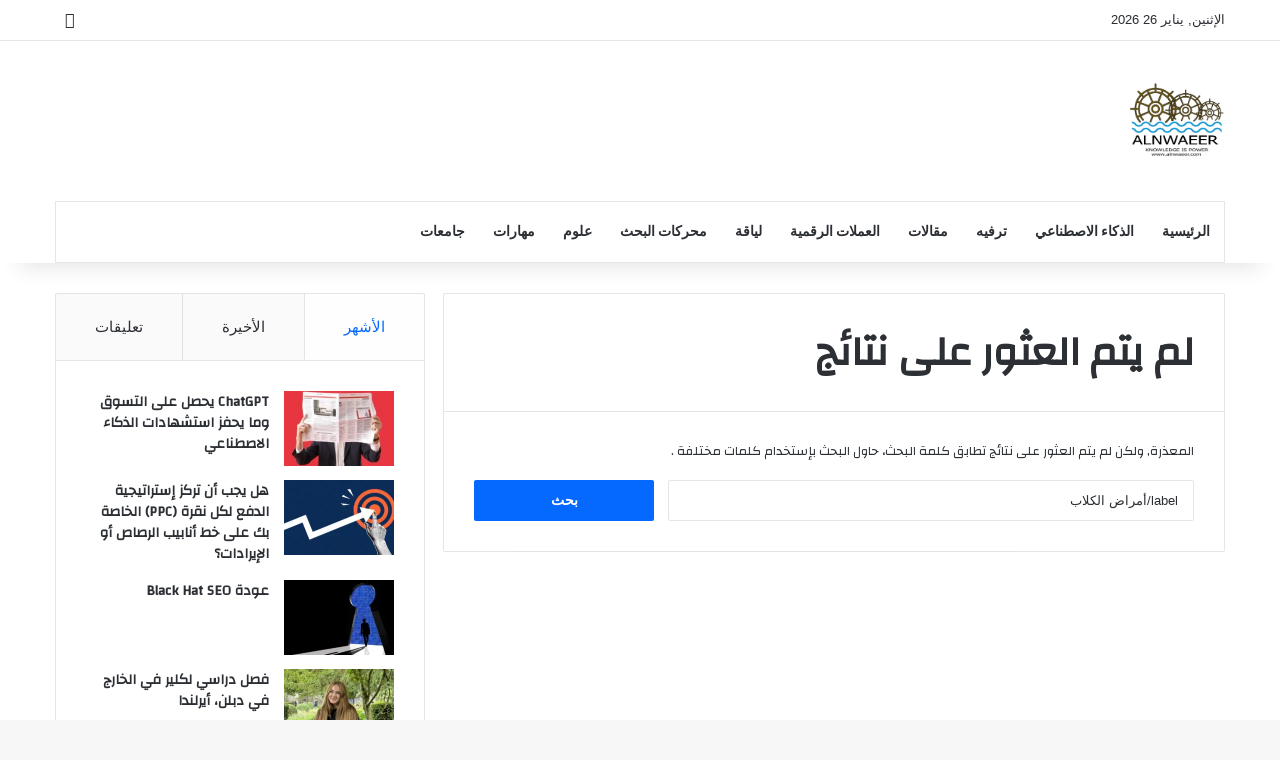

--- FILE ---
content_type: text/html; charset=utf-8
request_url: https://www.google.com/recaptcha/api2/aframe
body_size: 267
content:
<!DOCTYPE HTML><html><head><meta http-equiv="content-type" content="text/html; charset=UTF-8"></head><body><script nonce="LE3tanqZaayc-HBh7UJYQQ">/** Anti-fraud and anti-abuse applications only. See google.com/recaptcha */ try{var clients={'sodar':'https://pagead2.googlesyndication.com/pagead/sodar?'};window.addEventListener("message",function(a){try{if(a.source===window.parent){var b=JSON.parse(a.data);var c=clients[b['id']];if(c){var d=document.createElement('img');d.src=c+b['params']+'&rc='+(localStorage.getItem("rc::a")?sessionStorage.getItem("rc::b"):"");window.document.body.appendChild(d);sessionStorage.setItem("rc::e",parseInt(sessionStorage.getItem("rc::e")||0)+1);localStorage.setItem("rc::h",'1769421945227');}}}catch(b){}});window.parent.postMessage("_grecaptcha_ready", "*");}catch(b){}</script></body></html>